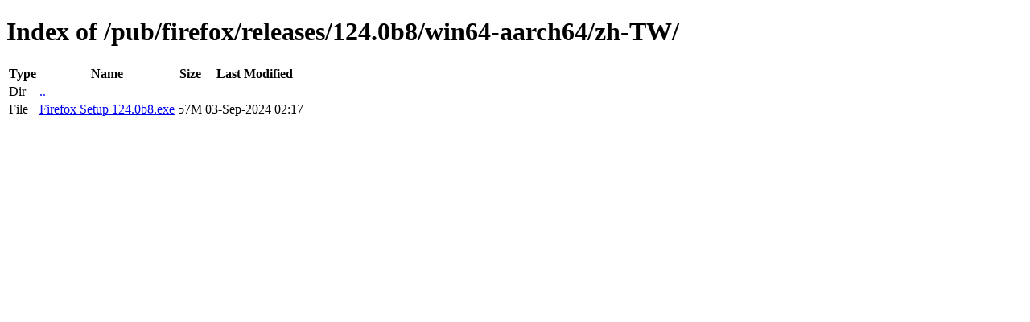

--- FILE ---
content_type: text/html; charset=utf-8
request_url: https://archive.mozilla.org/pub/firefox/releases/124.0b8/win64-aarch64/zh-TW/
body_size: 7
content:
<!DOCTYPE html>
<html>
        <head>
                <meta charset="UTF-8">
                <title>Directory Listing: /pub/firefox/releases/124.0b8/win64-aarch64/zh-TW/</title>
        </head>
        <body>
                <h1>Index of /pub/firefox/releases/124.0b8/win64-aarch64/zh-TW/</h1>
                <table>
                        <tr>
                                <th>Type</th>
                                <th>Name</th>
                                <th>Size</th>
                                <th>Last Modified</th>
                        </tr>
                        
                        <tr>
                                <td>Dir</td>
                                <td><a href="/pub/firefox/releases/124.0b8/win64-aarch64/">..</a></td>
                                <td></td>
                                <td></td>
                        </tr>
                        
                        
                        
                        
                        <tr>
                                <td>File</td>
                                <td><a href="/pub/firefox/releases/124.0b8/win64-aarch64/zh-TW/Firefox Setup 124.0b8.exe">Firefox Setup 124.0b8.exe</a></td>
                                <td>57M</td>
                                <td>03-Sep-2024 02:17</td>
                        </tr>
                        
                        
                </table>
        </body>
</html>